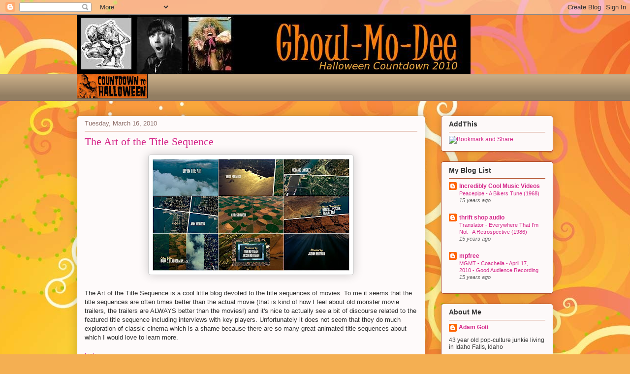

--- FILE ---
content_type: text/html; charset=UTF-8
request_url: http://cool-mo-dee.blogspot.com/2010/03/art-of-title-sequence.html
body_size: 13886
content:
<!DOCTYPE html>
<html class='v2' dir='ltr' xmlns='http://www.w3.org/1999/xhtml' xmlns:b='http://www.google.com/2005/gml/b' xmlns:data='http://www.google.com/2005/gml/data' xmlns:expr='http://www.google.com/2005/gml/expr'>
<head>
<link href='https://www.blogger.com/static/v1/widgets/335934321-css_bundle_v2.css' rel='stylesheet' type='text/css'/>
<meta content='IE=EmulateIE7' http-equiv='X-UA-Compatible'/>
<meta content='width=1100' name='viewport'/>
<meta content='text/html; charset=UTF-8' http-equiv='Content-Type'/>
<meta content='blogger' name='generator'/>
<link href='http://cool-mo-dee.blogspot.com/favicon.ico' rel='icon' type='image/x-icon'/>
<link href='http://cool-mo-dee.blogspot.com/2010/03/art-of-title-sequence.html' rel='canonical'/>
<link rel="alternate" type="application/atom+xml" title="Cool-Mo-Dee - Atom" href="http://cool-mo-dee.blogspot.com/feeds/posts/default" />
<link rel="alternate" type="application/rss+xml" title="Cool-Mo-Dee - RSS" href="http://cool-mo-dee.blogspot.com/feeds/posts/default?alt=rss" />
<link rel="service.post" type="application/atom+xml" title="Cool-Mo-Dee - Atom" href="https://www.blogger.com/feeds/5987545332568805426/posts/default" />

<link rel="alternate" type="application/atom+xml" title="Cool-Mo-Dee - Atom" href="http://cool-mo-dee.blogspot.com/feeds/1304905156340868007/comments/default" />
<!--Can't find substitution for tag [blog.ieCssRetrofitLinks]-->
<link href='https://blogger.googleusercontent.com/img/b/R29vZ2xl/AVvXsEgfRjnbm5q2-QFtAyORAZ2WUUtNcRNARN8pprfBQcSLSZ51BQg1c0j9rYOqIU_UCB46K9sVvdilzGv7YeeGT7M-m239J_4ffeIkbUIAq0GqAD2yFbv1rq9QlXCOIR21ZDf2NPVUBAcumv0z/s400/up_in_the_air_contact.jpg' rel='image_src'/>
<meta content='http://cool-mo-dee.blogspot.com/2010/03/art-of-title-sequence.html' property='og:url'/>
<meta content='The Art of the Title Sequence' property='og:title'/>
<meta content='The Art of the Title Sequence is a cool little blog devoted to the title sequences of movies.  To me it seems that the title sequences are o...' property='og:description'/>
<meta content='https://blogger.googleusercontent.com/img/b/R29vZ2xl/AVvXsEgfRjnbm5q2-QFtAyORAZ2WUUtNcRNARN8pprfBQcSLSZ51BQg1c0j9rYOqIU_UCB46K9sVvdilzGv7YeeGT7M-m239J_4ffeIkbUIAq0GqAD2yFbv1rq9QlXCOIR21ZDf2NPVUBAcumv0z/w1200-h630-p-k-no-nu/up_in_the_air_contact.jpg' property='og:image'/>
<title>Cool-Mo-Dee: The Art of the Title Sequence</title>
<style id='page-skin-1' type='text/css'><!--
/*
-----------------------------------------------
Blogger Template Style
Name:     Awesome Inc.
Designer: Tina Chen
URL:      tinachen.org
----------------------------------------------- */
/* Content
----------------------------------------------- */
body {
font: normal normal 13px Arial, Tahoma, Helvetica, FreeSans, sans-serif;;
color: #2b2b2b;
background: #f4af52 url(http://themes.googleusercontent.com/image?id=1jBzZZhWmESbxpWuz4_KYI1iPRIJPfZVbhagMxWcJWDsBoLRejCvAeTWImo0USEiGpD5G) repeat fixed top center /* Credit: molotovcoketail (http://www.istockphoto.com/googleimages.php?id=1794602&platform=blogger) */;
}
html body .content-outer {
min-width: 0;
max-width: 100%;
width: 100%;
}
a:link {
text-decoration: none;
color: #d329b5;
}
a:visited {
text-decoration: none;
color: #771767;
}
a:hover {
text-decoration: underline;
color: #d329b5;
}
.body-fauxcolumn-outer .cap-top {
position: absolute;
z-index: 1;
height: 276px;
width: 100%;
background: transparent none repeat-x scroll top left;
_background-image: none;
}
/* Columns
----------------------------------------------- */
.content-inner {
padding: 0;
}
.header-inner .section {
margin: 0 16px;
}
.tabs-inner .section {
margin: 0 16px;
}
.main-inner {
padding-top: 30px;
}
.main-inner .column-center-inner,
.main-inner .column-left-inner,
.main-inner .column-right-inner {
padding: 0 5px;
}
*+html body .main-inner .column-center-inner {
margin-top: -30px;
}
#layout .main-inner .column-center-inner {
margin-top: 0;
}
/* Header
----------------------------------------------- */
.header-outer {
margin: 0 0 0 0;
background: transparent none repeat scroll 0 0;
}
.Header h1 {
font: normal normal 48px Impact, sans-serif;;
color: #333333;
text-shadow: 0 0 -1px #000000;
}
.Header h1 a {
color: #333333;
}
.Header .description {
font: normal normal 20px Georgia, Utopia, 'Palatino Linotype', Palatino, serif;
color: #8e6e69;
}
.header-inner .Header .titlewrapper,
.header-inner .Header .descriptionwrapper {
padding-left: 0;
padding-right: 0;
margin-bottom: 0;
}
.header-inner .Header .titlewrapper {
padding-top: 22px;
}
/* Tabs
----------------------------------------------- */
.tabs-outer {
overflow: hidden;
position: relative;
background: #c9ad87 url(http://www.blogblog.com/1kt/awesomeinc/tabs_gradient_light.png) repeat scroll 0 0;
}
#layout .tabs-outer {
overflow: visible;
}
.tabs-cap-top, .tabs-cap-bottom {
position: absolute;
width: 100%;
border-top: 1px solid #8e6e69;
}
.tabs-cap-bottom {
bottom: 0;
}
.tabs-inner .widget li a {
display: inline-block;
margin: 0;
padding: .6em 1.5em;
font: normal normal 13px Arial, Tahoma, Helvetica, FreeSans, sans-serif;
color: #2b2b2b;
border-top: 1px solid #8e6e69;
border-bottom: 1px solid #8e6e69;
border-left: 1px solid #8e6e69;
height: 16px;
line-height: 16px;
}
.tabs-inner .widget li:last-child a {
border-right: 1px solid #8e6e69;
}
.tabs-inner .widget li.selected a, .tabs-inner .widget li a:hover {
background: #6d5e49 url(http://www.blogblog.com/1kt/awesomeinc/tabs_gradient_light.png) repeat-x scroll 0 -100px;
color: #ffffff;
}
/* Headings
----------------------------------------------- */
h2 {
font: normal bold 14px Arial, Tahoma, Helvetica, FreeSans, sans-serif;
color: #333333;
}
/* Widgets
----------------------------------------------- */
.main-inner .section {
margin: 0 27px;
padding: 0;
}
.main-inner .column-left-outer,
.main-inner .column-right-outer {
margin-top: 0;
}
#layout .main-inner .column-left-outer,
#layout .main-inner .column-right-outer {
margin-top: 0;
}
.main-inner .column-left-inner,
.main-inner .column-right-inner {
background: transparent none repeat 0 0;
-moz-box-shadow: 0 0 0 rgba(0, 0, 0, .2);
-webkit-box-shadow: 0 0 0 rgba(0, 0, 0, .2);
-goog-ms-box-shadow: 0 0 0 rgba(0, 0, 0, .2);
box-shadow: 0 0 0 rgba(0, 0, 0, .2);
-moz-border-radius: 5px;
-webkit-border-radius: 5px;
-goog-ms-border-radius: 5px;
border-radius: 5px;
}
#layout .main-inner .column-left-inner,
#layout .main-inner .column-right-inner {
margin-top: 0;
}
.sidebar .widget {
font: normal normal 12px Arial, Tahoma, Helvetica, FreeSans, sans-serif;;
color: #333333;
}
.sidebar .widget a:link {
color: #d5298b;
}
.sidebar .widget a:visited {
color: #7d1752;
}
.sidebar .widget a:hover {
color: #d5298b;
}
.sidebar .widget h2 {
text-shadow: 0 0 -1px #000000;
}
.main-inner .widget {
background-color: #fdf9f9;
border: 1px solid #ae4822;
padding: 0 15px 15px;
margin: 20px -16px;
-moz-box-shadow: 0 0 20px rgba(0, 0, 0, .2);
-webkit-box-shadow: 0 0 20px rgba(0, 0, 0, .2);
-goog-ms-box-shadow: 0 0 20px rgba(0, 0, 0, .2);
box-shadow: 0 0 20px rgba(0, 0, 0, .2);
-moz-border-radius: 5px;
-webkit-border-radius: 5px;
-goog-ms-border-radius: 5px;
border-radius: 5px;
}
.main-inner .widget h2 {
margin: 0 -0;
padding: .6em 0 .5em;
border-bottom: 1px solid transparent;
}
.footer-inner .widget h2 {
padding: 0 0 .4em;
border-bottom: 1px solid transparent;
}
.main-inner .widget h2 + div, .footer-inner .widget h2 + div {
border-top: 1px solid #ae4822;
padding-top: 8px;
}
.main-inner .widget .widget-content {
margin: 0 -0;
padding: 7px 0 0;
}
.main-inner .widget ul, .main-inner .widget #ArchiveList ul.flat {
margin: -8px -15px 0;
padding: 0;
list-style: none;
}
.main-inner .widget #ArchiveList {
margin: -8px 0 0;
}
.main-inner .widget ul li, .main-inner .widget #ArchiveList ul.flat li {
padding: .5em 15px;
text-indent: 0;
color: #646464;
border-top: 0 solid #ae4822;
border-bottom: 1px solid transparent;
}
.main-inner .widget #ArchiveList ul li {
padding-top: .25em;
padding-bottom: .25em;
}
.main-inner .widget ul li:first-child, .main-inner .widget #ArchiveList ul.flat li:first-child {
border-top: none;
}
.main-inner .widget ul li:last-child, .main-inner .widget #ArchiveList ul.flat li:last-child {
border-bottom: none;
}
.post-body {
position: relative;
}
.main-inner .widget .post-body ul {
padding: 0 2.5em;
margin: .5em 0;
list-style: disc;
}
.main-inner .widget .post-body ul li {
padding: 0.25em 0;
margin-bottom: .25em;
color: #2b2b2b;
border: none;
}
.footer-inner .widget ul {
padding: 0;
list-style: none;
}
.widget .zippy {
color: #646464;
}
/* Posts
----------------------------------------------- */
body .main-inner .Blog {
padding: 0;
margin-bottom: 1em;
background-color: transparent;
border: none;
-moz-box-shadow: 0 0 0 rgba(0, 0, 0, 0);
-webkit-box-shadow: 0 0 0 rgba(0, 0, 0, 0);
-goog-ms-box-shadow: 0 0 0 rgba(0, 0, 0, 0);
box-shadow: 0 0 0 rgba(0, 0, 0, 0);
}
.main-inner .section:last-child .Blog:last-child {
padding: 0;
margin-bottom: 1em;
}
.main-inner .widget h2.date-header {
margin: 0 -15px 1px;
padding: 0 0 0 0;
font: normal normal 13px Arial, Tahoma, Helvetica, FreeSans, sans-serif;
color: #8e6e69;
background: transparent none no-repeat scroll top left;
border-top: 0 solid #b16e22;
border-bottom: 1px solid transparent;
-moz-border-radius-topleft: 0;
-moz-border-radius-topright: 0;
-webkit-border-top-left-radius: 0;
-webkit-border-top-right-radius: 0;
border-top-left-radius: 0;
border-top-right-radius: 0;
position: static;
bottom: 100%;
right: 15px;
text-shadow: 0 0 -1px #000000;
}
.main-inner .widget h2.date-header span {
font: normal normal 13px Arial, Tahoma, Helvetica, FreeSans, sans-serif;
display: block;
padding: .5em 15px;
border-left: 0 solid #b16e22;
border-right: 0 solid #b16e22;
}
.date-outer {
position: relative;
margin: 30px 0 20px;
padding: 0 15px;
background-color: #fefafa;
border: 1px solid #b16e22;
-moz-box-shadow: 0 0 20px rgba(0, 0, 0, .2);
-webkit-box-shadow: 0 0 20px rgba(0, 0, 0, .2);
-goog-ms-box-shadow: 0 0 20px rgba(0, 0, 0, .2);
box-shadow: 0 0 20px rgba(0, 0, 0, .2);
-moz-border-radius: 5px;
-webkit-border-radius: 5px;
-goog-ms-border-radius: 5px;
border-radius: 5px;
}
.date-outer:first-child {
margin-top: 0;
}
.date-outer:last-child {
margin-bottom: 20px;
-moz-border-radius-bottomleft: 5px;
-moz-border-radius-bottomright: 5px;
-webkit-border-bottom-left-radius: 5px;
-webkit-border-bottom-right-radius: 5px;
-goog-ms-border-bottom-left-radius: 5px;
-goog-ms-border-bottom-right-radius: 5px;
border-bottom-left-radius: 5px;
border-bottom-right-radius: 5px;
}
.date-posts {
margin: 0 -0;
padding: 0 0;
clear: both;
}
.post-outer, .inline-ad {
border-top: 1px solid #b16e22;
margin: 0 -0;
padding: 15px 0;
}
.post-outer {
padding-bottom: 10px;
}
.post-outer:first-child {
padding-top: 0;
border-top: none;
}
.post-outer:last-child, .inline-ad:last-child {
border-bottom: none;
}
.post-body {
position: relative;
}
.post-body img {
padding: 8px;
background: #ffffff;
border: 1px solid #cbcbcb;
-moz-box-shadow: 0 0 20px rgba(0, 0, 0, .2);
-webkit-box-shadow: 0 0 20px rgba(0, 0, 0, .2);
box-shadow: 0 0 20px rgba(0, 0, 0, .2);
-moz-border-radius: 5px;
-webkit-border-radius: 5px;
border-radius: 5px;
}
h3.post-title, h4 {
font: normal normal 22px Georgia, Utopia, 'Palatino Linotype', Palatino, serif;
color: #d5298b;
}
h3.post-title a {
font: normal normal 22px Georgia, Utopia, 'Palatino Linotype', Palatino, serif;
color: #d5298b;
}
h3.post-title a:hover {
color: #d329b5;
text-decoration: underline;
}
.post-header {
margin: 0 0 1em;
}
.post-body {
line-height: 1.4;
}
.post-outer h2 {
color: #2b2b2b;
}
.post-footer {
margin: 1.5em 0 0;
}
#blog-pager {
padding: 15px;
font-size: 120%;
background-color: #fefafa;
border: 1px solid #ae4822;
-moz-box-shadow: 0 0 20px rgba(0, 0, 0, .2);
-webkit-box-shadow: 0 0 20px rgba(0, 0, 0, .2);
-goog-ms-box-shadow: 0 0 20px rgba(0, 0, 0, .2);
box-shadow: 0 0 20px rgba(0, 0, 0, .2);
-moz-border-radius: 5px;
-webkit-border-radius: 5px;
-goog-ms-border-radius: 5px;
border-radius: 5px;
-moz-border-radius-topleft: 5px;
-moz-border-radius-topright: 5px;
-webkit-border-top-left-radius: 5px;
-webkit-border-top-right-radius: 5px;
-goog-ms-border-top-left-radius: 5px;
-goog-ms-border-top-right-radius: 5px;
border-top-left-radius: 5px;
border-top-right-radius-topright: 5px;
margin-top: 1em;
}
.blog-feeds, .post-feeds {
margin: 1em 0;
text-align: center;
color: #333333;
}
.blog-feeds a, .post-feeds a {
color: #d5298b;
}
.blog-feeds a:visited, .post-feeds a:visited {
color: #7d1752;
}
.blog-feeds a:hover, .post-feeds a:hover {
color: #d5298b;
}
.post-outer .comments {
margin-top: 2em;
}
/* Comments
----------------------------------------------- */
.comments .comments-content .icon.blog-author {
background-repeat: no-repeat;
background-image: url([data-uri]);
}
.comments .comments-content .loadmore a {
border-top: 1px solid #8e6e69;
border-bottom: 1px solid #8e6e69;
}
.comments .continue {
border-top: 2px solid #8e6e69;
}
/* Footer
----------------------------------------------- */
.footer-outer {
margin: -20px 0 -1px;
padding: 20px 0 0;
color: #333333;
overflow: hidden;
}
.footer-fauxborder-left {
border-top: 1px solid #ae4822;
background: #fefafa none repeat scroll 0 0;
-moz-box-shadow: 0 0 20px rgba(0, 0, 0, .2);
-webkit-box-shadow: 0 0 20px rgba(0, 0, 0, .2);
-goog-ms-box-shadow: 0 0 20px rgba(0, 0, 0, .2);
box-shadow: 0 0 20px rgba(0, 0, 0, .2);
margin: 0 -20px;
}
/* Mobile
----------------------------------------------- */
body.mobile {
background-size: auto;
}
.mobile .body-fauxcolumn-outer {
background: transparent none repeat scroll top left;
}
*+html body.mobile .main-inner .column-center-inner {
margin-top: 0;
}
.mobile .main-inner .widget {
padding: 0 0 15px;
}
.mobile .main-inner .widget h2 + div,
.mobile .footer-inner .widget h2 + div {
border-top: none;
padding-top: 0;
}
.mobile .footer-inner .widget h2 {
padding: 0.5em 0;
border-bottom: none;
}
.mobile .main-inner .widget .widget-content {
margin: 0;
padding: 7px 0 0;
}
.mobile .main-inner .widget ul,
.mobile .main-inner .widget #ArchiveList ul.flat {
margin: 0 -15px 0;
}
.mobile .main-inner .widget h2.date-header {
right: 0;
}
.mobile .date-header span {
padding: 0.4em 0;
}
.mobile .date-outer:first-child {
margin-bottom: 0;
border: 1px solid #b16e22;
-moz-border-radius-topleft: 5px;
-moz-border-radius-topright: 5px;
-webkit-border-top-left-radius: 5px;
-webkit-border-top-right-radius: 5px;
-goog-ms-border-top-left-radius: 5px;
-goog-ms-border-top-right-radius: 5px;
border-top-left-radius: 5px;
border-top-right-radius: 5px;
}
.mobile .date-outer {
border-color: #b16e22;
border-width: 0 1px 1px;
}
.mobile .date-outer:last-child {
margin-bottom: 0;
}
.mobile .main-inner {
padding: 0;
}
.mobile .header-inner .section {
margin: 0;
}
.mobile .post-outer, .mobile .inline-ad {
padding: 5px 0;
}
.mobile .tabs-inner .section {
margin: 0 10px;
}
.mobile .main-inner .widget h2 {
margin: 0;
padding: 0;
}
.mobile .main-inner .widget h2.date-header span {
padding: 0;
}
.mobile .main-inner .widget .widget-content {
margin: 0;
padding: 7px 0 0;
}
.mobile #blog-pager {
border: 1px solid transparent;
background: #fefafa none repeat scroll 0 0;
}
.mobile .main-inner .column-left-inner,
.mobile .main-inner .column-right-inner {
background: transparent none repeat 0 0;
-moz-box-shadow: none;
-webkit-box-shadow: none;
-goog-ms-box-shadow: none;
box-shadow: none;
}
.mobile .date-posts {
margin: 0;
padding: 0;
}
.mobile .footer-fauxborder-left {
margin: 0;
border-top: inherit;
}
.mobile .main-inner .section:last-child .Blog:last-child {
margin-bottom: 0;
}
.mobile-index-contents {
color: #2b2b2b;
}
.mobile .mobile-link-button {
background: #d329b5 url(http://www.blogblog.com/1kt/awesomeinc/tabs_gradient_light.png) repeat scroll 0 0;
}
.mobile-link-button a:link, .mobile-link-button a:visited {
color: #ffffff;
}
.mobile .tabs-inner .PageList .widget-content {
background: transparent;
border-top: 1px solid;
border-color: #8e6e69;
color: #2b2b2b;
}
.mobile .tabs-inner .PageList .widget-content .pagelist-arrow {
border-left: 1px solid #8e6e69;
}

--></style>
<style id='template-skin-1' type='text/css'><!--
body {
min-width: 1000px;
}
.content-outer, .content-fauxcolumn-outer, .region-inner {
min-width: 1000px;
max-width: 1000px;
_width: 1000px;
}
.main-inner .columns {
padding-left: 0px;
padding-right: 260px;
}
.main-inner .fauxcolumn-center-outer {
left: 0px;
right: 260px;
/* IE6 does not respect left and right together */
_width: expression(this.parentNode.offsetWidth -
parseInt("0px") -
parseInt("260px") + 'px');
}
.main-inner .fauxcolumn-left-outer {
width: 0px;
}
.main-inner .fauxcolumn-right-outer {
width: 260px;
}
.main-inner .column-left-outer {
width: 0px;
right: 100%;
margin-left: -0px;
}
.main-inner .column-right-outer {
width: 260px;
margin-right: -260px;
}
#layout {
min-width: 0;
}
#layout .content-outer {
min-width: 0;
width: 800px;
}
#layout .region-inner {
min-width: 0;
width: auto;
}
--></style>
<script type='text/javascript'>

  var _gaq = _gaq || [];
  _gaq.push(['_setAccount', 'UA-2050508-12']);
  _gaq.push(['_trackPageview']);

  (function() {
    var ga = document.createElement('script'); ga.type = 'text/javascript'; ga.async = true;
    ga.src = ('https:' == document.location.protocol ? 'https://ssl' : 'http://www') + '.google-analytics.com/ga.js';
    var s = document.getElementsByTagName('script')[0]; s.parentNode.insertBefore(ga, s);
  })();

</script>
<link href='https://www.blogger.com/dyn-css/authorization.css?targetBlogID=5987545332568805426&amp;zx=fc510d74-db04-40dd-abeb-13f87cf8e89c' media='none' onload='if(media!=&#39;all&#39;)media=&#39;all&#39;' rel='stylesheet'/><noscript><link href='https://www.blogger.com/dyn-css/authorization.css?targetBlogID=5987545332568805426&amp;zx=fc510d74-db04-40dd-abeb-13f87cf8e89c' rel='stylesheet'/></noscript>
<meta name='google-adsense-platform-account' content='ca-host-pub-1556223355139109'/>
<meta name='google-adsense-platform-domain' content='blogspot.com'/>

<!-- data-ad-client=ca-pub-8858266717781903 -->

</head>
<body class='loading variant-renewable'>
<div class='navbar section' id='navbar'><div class='widget Navbar' data-version='1' id='Navbar1'><script type="text/javascript">
    function setAttributeOnload(object, attribute, val) {
      if(window.addEventListener) {
        window.addEventListener('load',
          function(){ object[attribute] = val; }, false);
      } else {
        window.attachEvent('onload', function(){ object[attribute] = val; });
      }
    }
  </script>
<div id="navbar-iframe-container"></div>
<script type="text/javascript" src="https://apis.google.com/js/platform.js"></script>
<script type="text/javascript">
      gapi.load("gapi.iframes:gapi.iframes.style.bubble", function() {
        if (gapi.iframes && gapi.iframes.getContext) {
          gapi.iframes.getContext().openChild({
              url: 'https://www.blogger.com/navbar/5987545332568805426?po\x3d1304905156340868007\x26origin\x3dhttp://cool-mo-dee.blogspot.com',
              where: document.getElementById("navbar-iframe-container"),
              id: "navbar-iframe"
          });
        }
      });
    </script><script type="text/javascript">
(function() {
var script = document.createElement('script');
script.type = 'text/javascript';
script.src = '//pagead2.googlesyndication.com/pagead/js/google_top_exp.js';
var head = document.getElementsByTagName('head')[0];
if (head) {
head.appendChild(script);
}})();
</script>
</div></div>
<div class='body-fauxcolumns'>
<div class='fauxcolumn-outer body-fauxcolumn-outer'>
<div class='cap-top'>
<div class='cap-left'></div>
<div class='cap-right'></div>
</div>
<div class='fauxborder-left'>
<div class='fauxborder-right'></div>
<div class='fauxcolumn-inner'>
</div>
</div>
<div class='cap-bottom'>
<div class='cap-left'></div>
<div class='cap-right'></div>
</div>
</div>
</div>
<div class='content'>
<div class='content-fauxcolumns'>
<div class='fauxcolumn-outer content-fauxcolumn-outer'>
<div class='cap-top'>
<div class='cap-left'></div>
<div class='cap-right'></div>
</div>
<div class='fauxborder-left'>
<div class='fauxborder-right'></div>
<div class='fauxcolumn-inner'>
</div>
</div>
<div class='cap-bottom'>
<div class='cap-left'></div>
<div class='cap-right'></div>
</div>
</div>
</div>
<div class='content-outer'>
<div class='content-cap-top cap-top'>
<div class='cap-left'></div>
<div class='cap-right'></div>
</div>
<div class='fauxborder-left content-fauxborder-left'>
<div class='fauxborder-right content-fauxborder-right'></div>
<div class='content-inner'>
<header>
<div class='header-outer'>
<div class='header-cap-top cap-top'>
<div class='cap-left'></div>
<div class='cap-right'></div>
</div>
<div class='fauxborder-left header-fauxborder-left'>
<div class='fauxborder-right header-fauxborder-right'></div>
<div class='region-inner header-inner'>
<div class='header section' id='header'><div class='widget Header' data-version='1' id='Header1'>
<div id='header-inner'>
<a href='http://cool-mo-dee.blogspot.com/' style='display: block'>
<img alt='Cool-Mo-Dee' height='120px; ' id='Header1_headerimg' src='https://blogger.googleusercontent.com/img/b/R29vZ2xl/AVvXsEhT0dqahily1BdwfLtIjooGoKmt5TaDyJpBDP_x7Q7VxI8lxsV9dqJbxqox7KCLIN_oBfVJRLjkpC3C7KzOwD2ArpdKCYbXzlf9VNqRBDqy0DcYl7yIHAQtFnjO0eH9rWMpFmNzF1hyphenhyphenl0bY/s1600-r/ghoulmodee2010.jpg' style='display: block' width='800px; '/>
</a>
</div>
</div></div>
</div>
</div>
<div class='header-cap-bottom cap-bottom'>
<div class='cap-left'></div>
<div class='cap-right'></div>
</div>
</div>
</header>
<div class='tabs-outer'>
<div class='tabs-cap-top cap-top'>
<div class='cap-left'></div>
<div class='cap-right'></div>
</div>
<div class='fauxborder-left tabs-fauxborder-left'>
<div class='fauxborder-right tabs-fauxborder-right'></div>
<div class='region-inner tabs-inner'>
<div class='tabs section' id='crosscol'><div class='widget Image' data-version='1' id='Image2'>
<div class='widget-content'>
<img alt='' height='50' id='Image2_img' src='https://blogger.googleusercontent.com/img/b/R29vZ2xl/AVvXsEhrc2__Df-mDPpex7YDD7EqBBx2dnSeQz2kfD0-Z6ZJ1jTJFR35FcXNiGyhb4cFvjBsnyTw_roiGLbqMZX7DQbC9IvT-_6sYWMs5bhdnQwzPKuGWww187NJMnUNpENt6vL9krR4u1L5OLdk/s144/Countdown%20to%20Halloween%20Button%202.jpg' width='144'/>
<br/>
</div>
<div class='clear'></div>
</div></div>
<div class='tabs no-items section' id='crosscol-overflow'></div>
</div>
</div>
<div class='tabs-cap-bottom cap-bottom'>
<div class='cap-left'></div>
<div class='cap-right'></div>
</div>
</div>
<div class='main-outer'>
<div class='main-cap-top cap-top'>
<div class='cap-left'></div>
<div class='cap-right'></div>
</div>
<div class='fauxborder-left main-fauxborder-left'>
<div class='fauxborder-right main-fauxborder-right'></div>
<div class='region-inner main-inner'>
<div class='columns fauxcolumns'>
<div class='fauxcolumn-outer fauxcolumn-center-outer'>
<div class='cap-top'>
<div class='cap-left'></div>
<div class='cap-right'></div>
</div>
<div class='fauxborder-left'>
<div class='fauxborder-right'></div>
<div class='fauxcolumn-inner'>
</div>
</div>
<div class='cap-bottom'>
<div class='cap-left'></div>
<div class='cap-right'></div>
</div>
</div>
<div class='fauxcolumn-outer fauxcolumn-left-outer'>
<div class='cap-top'>
<div class='cap-left'></div>
<div class='cap-right'></div>
</div>
<div class='fauxborder-left'>
<div class='fauxborder-right'></div>
<div class='fauxcolumn-inner'>
</div>
</div>
<div class='cap-bottom'>
<div class='cap-left'></div>
<div class='cap-right'></div>
</div>
</div>
<div class='fauxcolumn-outer fauxcolumn-right-outer'>
<div class='cap-top'>
<div class='cap-left'></div>
<div class='cap-right'></div>
</div>
<div class='fauxborder-left'>
<div class='fauxborder-right'></div>
<div class='fauxcolumn-inner'>
</div>
</div>
<div class='cap-bottom'>
<div class='cap-left'></div>
<div class='cap-right'></div>
</div>
</div>
<!-- corrects IE6 width calculation -->
<div class='columns-inner'>
<div class='column-center-outer'>
<div class='column-center-inner'>
<div class='main section' id='main'><div class='widget Blog' data-version='1' id='Blog1'>
<div class='blog-posts hfeed'>

          <div class="date-outer">
        
<h2 class='date-header'><span>Tuesday, March 16, 2010</span></h2>

          <div class="date-posts">
        
<div class='post-outer'>
<div class='post hentry'>
<a name='1304905156340868007'></a>
<h3 class='post-title entry-title'>
<a href='http://cool-mo-dee.blogspot.com/2010/03/art-of-title-sequence.html'>The Art of the Title Sequence</a>
</h3>
<div class='post-header'>
<div class='post-header-line-1'></div>
</div>
<div class='post-body entry-content'>
<a href="https://blogger.googleusercontent.com/img/b/R29vZ2xl/AVvXsEgfRjnbm5q2-QFtAyORAZ2WUUtNcRNARN8pprfBQcSLSZ51BQg1c0j9rYOqIU_UCB46K9sVvdilzGv7YeeGT7M-m239J_4ffeIkbUIAq0GqAD2yFbv1rq9QlXCOIR21ZDf2NPVUBAcumv0z/s1600-h/up_in_the_air_contact.jpg" onblur="try {parent.deselectBloggerImageGracefully();} catch(e) {}"><img alt="" border="0" id="BLOGGER_PHOTO_ID_5448495819741497138" src="https://blogger.googleusercontent.com/img/b/R29vZ2xl/AVvXsEgfRjnbm5q2-QFtAyORAZ2WUUtNcRNARN8pprfBQcSLSZ51BQg1c0j9rYOqIU_UCB46K9sVvdilzGv7YeeGT7M-m239J_4ffeIkbUIAq0GqAD2yFbv1rq9QlXCOIR21ZDf2NPVUBAcumv0z/s400/up_in_the_air_contact.jpg" style="display:block; margin:0px auto 10px; text-align:center;cursor:pointer; cursor:hand;width: 400px; height: 227px;" /></a><br />The Art of the Title Sequence is a cool little blog devoted to the title sequences of movies.  To me it seems that the title sequences are often times better than the actual movie (that is kind of how I feel about old monster movie trailers, the trailers are ALWAYS better than the movies!) and it's nice to actually see a bit of discourse related to the featured title sequence including interviews with key players.  Unfortunately it does not seem that they do much exploration of classic cinema which is a shame because there are so many great animated title sequences about which I would love to learn more.<br /><br /><a href="http://www.artofthetitle.com/" target="_new">Link</a>
<div style='clear: both;'></div>
</div>
<div class='post-footer'>
<div class='post-footer-line post-footer-line-1'><span class='post-author vcard'>
Posted by
<span class='fn'>Adam Gott</span>
</span>
<span class='post-timestamp'>
at
<a class='timestamp-link' href='http://cool-mo-dee.blogspot.com/2010/03/art-of-title-sequence.html' rel='bookmark' title='permanent link'><abbr class='published' title='2010-03-16T13:26:00-06:00'>1:26&#8239;PM</abbr></a>
</span>
<span class='post-comment-link'>
</span>
<span class='post-icons'>
<span class='item-action'>
<a href='https://www.blogger.com/email-post/5987545332568805426/1304905156340868007' title='Email Post'>
<img alt='' class='icon-action' height='13' src='http://img1.blogblog.com/img/icon18_email.gif' width='18'/>
</a>
</span>
<span class='item-control blog-admin pid-138946343'>
<a href='https://www.blogger.com/post-edit.g?blogID=5987545332568805426&postID=1304905156340868007&from=pencil' title='Edit Post'>
<img alt='' class='icon-action' height='18' src='https://resources.blogblog.com/img/icon18_edit_allbkg.gif' width='18'/>
</a>
</span>
</span>
<span class='post-backlinks post-comment-link'>
</span>
<div class='post-share-buttons'>
<a class='goog-inline-block share-button sb-email' href='https://www.blogger.com/share-post.g?blogID=5987545332568805426&postID=1304905156340868007&target=email' target='_blank' title='Email This'><span class='share-button-link-text'>Email This</span></a><a class='goog-inline-block share-button sb-blog' href='https://www.blogger.com/share-post.g?blogID=5987545332568805426&postID=1304905156340868007&target=blog' onclick='window.open(this.href, "_blank", "height=270,width=475"); return false;' target='_blank' title='BlogThis!'><span class='share-button-link-text'>BlogThis!</span></a><a class='goog-inline-block share-button sb-twitter' href='https://www.blogger.com/share-post.g?blogID=5987545332568805426&postID=1304905156340868007&target=twitter' target='_blank' title='Share to X'><span class='share-button-link-text'>Share to X</span></a><a class='goog-inline-block share-button sb-facebook' href='https://www.blogger.com/share-post.g?blogID=5987545332568805426&postID=1304905156340868007&target=facebook' onclick='window.open(this.href, "_blank", "height=430,width=640"); return false;' target='_blank' title='Share to Facebook'><span class='share-button-link-text'>Share to Facebook</span></a><a class='goog-inline-block share-button sb-pinterest' href='https://www.blogger.com/share-post.g?blogID=5987545332568805426&postID=1304905156340868007&target=pinterest' target='_blank' title='Share to Pinterest'><span class='share-button-link-text'>Share to Pinterest</span></a>
</div>
</div>
<div class='post-footer-line post-footer-line-2'><span class='post-labels'>
Labels:
<a href='http://cool-mo-dee.blogspot.com/search/label/movies' rel='tag'>movies</a>
</span>
</div>
<div class='post-footer-line post-footer-line-3'></div>
</div>
</div>
<div class='comments' id='comments'>
<a name='comments'></a>
<h4>No comments:</h4>
<div id='Blog1_comments-block-wrapper'>
<dl class='avatar-comment-indent' id='comments-block'>
</dl>
</div>
<p class='comment-footer'>
<div class='comment-form'>
<a name='comment-form'></a>
<h4 id='comment-post-message'>Post a Comment</h4>
<p>
</p>
<p>Note: Only a member of this blog may post a comment.</p>
<a href='https://www.blogger.com/comment/frame/5987545332568805426?po=1304905156340868007&hl=en-US&saa=85391&origin=http://cool-mo-dee.blogspot.com' id='comment-editor-src'></a>
<iframe allowtransparency='true' class='blogger-iframe-colorize blogger-comment-from-post' frameborder='0' height='410px' id='comment-editor' name='comment-editor' src='' width='100%'></iframe>
<script src='https://www.blogger.com/static/v1/jsbin/2830521187-comment_from_post_iframe.js' type='text/javascript'></script>
<script type='text/javascript'>
      BLOG_CMT_createIframe('https://www.blogger.com/rpc_relay.html');
    </script>
</div>
</p>
</div>
</div>

        </div></div>
      
</div>
<div class='blog-pager' id='blog-pager'>
<span id='blog-pager-newer-link'>
<a class='blog-pager-newer-link' href='http://cool-mo-dee.blogspot.com/2010/03/presidential-reunion-snl-style.html' id='Blog1_blog-pager-newer-link' title='Newer Post'>Newer Post</a>
</span>
<span id='blog-pager-older-link'>
<a class='blog-pager-older-link' href='http://cool-mo-dee.blogspot.com/2010/03/more-japanese-spiderman.html' id='Blog1_blog-pager-older-link' title='Older Post'>Older Post</a>
</span>
<a class='home-link' href='http://cool-mo-dee.blogspot.com/'>Home</a>
</div>
<div class='clear'></div>
<div class='post-feeds'>
<div class='feed-links'>
Subscribe to:
<a class='feed-link' href='http://cool-mo-dee.blogspot.com/feeds/1304905156340868007/comments/default' target='_blank' type='application/atom+xml'>Post Comments (Atom)</a>
</div>
</div>
</div></div>
</div>
</div>
<div class='column-left-outer'>
<div class='column-left-inner'>
<aside>
</aside>
</div>
</div>
<div class='column-right-outer'>
<div class='column-right-inner'>
<aside>
<div class='sidebar section' id='sidebar-right-1'><div class='widget HTML' data-version='1' id='HTML1'>
<h2 class='title'>AddThis</h2>
<div class='widget-content'>
<div><a class="addthis_button" href="http://www.addthis.com/bookmark.php?v=250&amp;username=adamgott"><img src="http://s7.addthis.com/static/btn/v2/lg-share-en.gif" width="125" height="16" alt="Bookmark and Share" style="border:0" /></a><script type="text/javascript" src="http://s7.addthis.com/js/250/addthis_widget.js#username=adamgott"></script></div>
</div>
<div class='clear'></div>
</div><div class='widget BlogList' data-version='1' id='BlogList1'>
<h2 class='title'>My Blog List</h2>
<div class='widget-content'>
<div class='blog-list-container' id='BlogList1_container'>
<ul id='BlogList1_blogs'>
<li style='display: block;'>
<div class='blog-icon'>
<img data-lateloadsrc='https://lh3.googleusercontent.com/blogger_img_proxy/AEn0k_v6yZ4YuGV-k3NtHPJkJI4o_tp4Ra4LvacPoHRQGxKUMTplN62MufsulF8MnaDUO9zw6w3MePVFoiFDM5iFNUj179T6XTTNcb0qPnOOXrFIMXuDa7TUAAj_xgUf=s16-w16-h16' height='16' width='16'/>
</div>
<div class='blog-content'>
<div class='blog-title'>
<a href='http://incrediblycoolmusicvideos.blogspot.com/' target='_blank'>
Incredibly Cool Music Videos</a>
</div>
<div class='item-content'>
<span class='item-title'>
<a href='http://incrediblycoolmusicvideos.blogspot.com/2010/10/peacepipe-bikers-tune-1968.html' target='_blank'>
Peacepipe - A Bikers Tune (1968)
</a>
</span>
<div class='item-time'>
15 years ago
</div>
</div>
</div>
<div style='clear: both;'></div>
</li>
<li style='display: block;'>
<div class='blog-icon'>
<img data-lateloadsrc='https://lh3.googleusercontent.com/blogger_img_proxy/AEn0k_vaFKNqlz_zZSSfP3M5nf1MNaWsRe-Nj7LQ-9tzxu_DglKI-sdGJi7_T52ZOVpf40VHFqv1jK1AcpkmFieopgX1WU3qdquZOgGnBuxh9UGJBBI_=s16-w16-h16' height='16' width='16'/>
</div>
<div class='blog-content'>
<div class='blog-title'>
<a href='http://thriftshopaudio.blogspot.com/' target='_blank'>
thrift shop audio</a>
</div>
<div class='item-content'>
<span class='item-title'>
<a href='http://thriftshopaudio.blogspot.com/2010/09/translator-everywhere-that-im-not.html' target='_blank'>
Translator - Everywhere That I'm Not - A Retrospective (1986)
</a>
</span>
<div class='item-time'>
15 years ago
</div>
</div>
</div>
<div style='clear: both;'></div>
</li>
<li style='display: block;'>
<div class='blog-icon'>
<img data-lateloadsrc='https://lh3.googleusercontent.com/blogger_img_proxy/AEn0k_u3-oQPDbBFtkQJToa4if8MnGDFcwQ3IadGpSD6osh_SlL0-_KY_EwPQCP6wwTQfL1lRQJvbiPm_NFboKgrV-0MjupuWpRUnUgoi-Vx=s16-w16-h16' height='16' width='16'/>
</div>
<div class='blog-content'>
<div class='blog-title'>
<a href='http://empeefree.blogspot.com/' target='_blank'>
mpfree</a>
</div>
<div class='item-content'>
<span class='item-title'>
<a href='http://empeefree.blogspot.com/2010/09/mgmt-coachella-april-17-2010-good.html' target='_blank'>
MGMT - Coachella - April 17, 2010 - Good Audience Recording
</a>
</span>
<div class='item-time'>
15 years ago
</div>
</div>
</div>
<div style='clear: both;'></div>
</li>
</ul>
<div class='clear'></div>
</div>
</div>
</div><div class='widget Profile' data-version='1' id='Profile1'>
<h2>About Me</h2>
<div class='widget-content'>
<dl class='profile-datablock'>
<dt class='profile-data'>
<a class='profile-name-link g-profile' href='https://www.blogger.com/profile/16542763810905604099' rel='author' style='background-image: url(//www.blogger.com/img/logo-16.png);'>
Adam Gott
</a>
</dt>
<dd class='profile-textblock'>43 year old pop-culture junkie living in Idaho Falls, Idaho</dd>
</dl>
<a class='profile-link' href='https://www.blogger.com/profile/16542763810905604099' rel='author'>View my complete profile</a>
<div class='clear'></div>
</div>
</div><div class='widget BlogArchive' data-version='1' id='BlogArchive2'>
<h2>Blog Archive</h2>
<div class='widget-content'>
<div id='ArchiveList'>
<div id='BlogArchive2_ArchiveList'>
<select id='BlogArchive2_ArchiveMenu'>
<option value=''>Blog Archive</option>
<option value='http://cool-mo-dee.blogspot.com/2010/10/'>October 2010 (54)</option>
<option value='http://cool-mo-dee.blogspot.com/2010/09/'>September 2010 (100)</option>
<option value='http://cool-mo-dee.blogspot.com/2010/08/'>August 2010 (103)</option>
<option value='http://cool-mo-dee.blogspot.com/2010/07/'>July 2010 (87)</option>
<option value='http://cool-mo-dee.blogspot.com/2010/06/'>June 2010 (92)</option>
<option value='http://cool-mo-dee.blogspot.com/2010/05/'>May 2010 (112)</option>
<option value='http://cool-mo-dee.blogspot.com/2010/04/'>April 2010 (122)</option>
<option value='http://cool-mo-dee.blogspot.com/2010/03/'>March 2010 (130)</option>
<option value='http://cool-mo-dee.blogspot.com/2010/02/'>February 2010 (105)</option>
<option value='http://cool-mo-dee.blogspot.com/2010/01/'>January 2010 (101)</option>
<option value='http://cool-mo-dee.blogspot.com/2009/12/'>December 2009 (130)</option>
<option value='http://cool-mo-dee.blogspot.com/2009/11/'>November 2009 (108)</option>
<option value='http://cool-mo-dee.blogspot.com/2009/10/'>October 2009 (177)</option>
<option value='http://cool-mo-dee.blogspot.com/2009/09/'>September 2009 (96)</option>
<option value='http://cool-mo-dee.blogspot.com/2009/08/'>August 2009 (118)</option>
<option value='http://cool-mo-dee.blogspot.com/2009/07/'>July 2009 (99)</option>
<option value='http://cool-mo-dee.blogspot.com/2009/06/'>June 2009 (114)</option>
<option value='http://cool-mo-dee.blogspot.com/2009/05/'>May 2009 (121)</option>
<option value='http://cool-mo-dee.blogspot.com/2009/04/'>April 2009 (134)</option>
<option value='http://cool-mo-dee.blogspot.com/2009/03/'>March 2009 (139)</option>
<option value='http://cool-mo-dee.blogspot.com/2009/02/'>February 2009 (96)</option>
<option value='http://cool-mo-dee.blogspot.com/2009/01/'>January 2009 (89)</option>
<option value='http://cool-mo-dee.blogspot.com/2008/12/'>December 2008 (108)</option>
<option value='http://cool-mo-dee.blogspot.com/2008/11/'>November 2008 (68)</option>
<option value='http://cool-mo-dee.blogspot.com/2008/10/'>October 2008 (124)</option>
<option value='http://cool-mo-dee.blogspot.com/2008/09/'>September 2008 (61)</option>
<option value='http://cool-mo-dee.blogspot.com/2008/08/'>August 2008 (40)</option>
<option value='http://cool-mo-dee.blogspot.com/2008/07/'>July 2008 (43)</option>
<option value='http://cool-mo-dee.blogspot.com/2008/06/'>June 2008 (55)</option>
<option value='http://cool-mo-dee.blogspot.com/2008/05/'>May 2008 (43)</option>
<option value='http://cool-mo-dee.blogspot.com/2008/04/'>April 2008 (34)</option>
<option value='http://cool-mo-dee.blogspot.com/2008/03/'>March 2008 (42)</option>
<option value='http://cool-mo-dee.blogspot.com/2008/02/'>February 2008 (42)</option>
<option value='http://cool-mo-dee.blogspot.com/2008/01/'>January 2008 (51)</option>
<option value='http://cool-mo-dee.blogspot.com/2007/12/'>December 2007 (77)</option>
<option value='http://cool-mo-dee.blogspot.com/2007/11/'>November 2007 (86)</option>
<option value='http://cool-mo-dee.blogspot.com/2007/10/'>October 2007 (93)</option>
<option value='http://cool-mo-dee.blogspot.com/2007/09/'>September 2007 (66)</option>
<option value='http://cool-mo-dee.blogspot.com/2007/08/'>August 2007 (72)</option>
<option value='http://cool-mo-dee.blogspot.com/2007/07/'>July 2007 (39)</option>
<option value='http://cool-mo-dee.blogspot.com/2007/06/'>June 2007 (57)</option>
<option value='http://cool-mo-dee.blogspot.com/2007/05/'>May 2007 (20)</option>
</select>
</div>
</div>
<div class='clear'></div>
</div>
</div><div class='widget Label' data-version='1' id='Label1'>
<h2>Labels</h2>
<div class='widget-content list-label-widget-content'>
<ul>
<li>
<a dir='ltr' href='http://cool-mo-dee.blogspot.com/search/label/1980%27s'>1980&#39;s</a>
<span dir='ltr'>(2)</span>
</li>
<li>
<a dir='ltr' href='http://cool-mo-dee.blogspot.com/search/label/60%27s'>60&#39;s</a>
<span dir='ltr'>(3)</span>
</li>
<li>
<a dir='ltr' href='http://cool-mo-dee.blogspot.com/search/label/70%27s'>70&#39;s</a>
<span dir='ltr'>(6)</span>
</li>
<li>
<a dir='ltr' href='http://cool-mo-dee.blogspot.com/search/label/advertising'>advertising</a>
<span dir='ltr'>(70)</span>
</li>
<li>
<a dir='ltr' href='http://cool-mo-dee.blogspot.com/search/label/amusement%20parks'>amusement parks</a>
<span dir='ltr'>(26)</span>
</li>
<li>
<a dir='ltr' href='http://cool-mo-dee.blogspot.com/search/label/animation'>animation</a>
<span dir='ltr'>(61)</span>
</li>
<li>
<a dir='ltr' href='http://cool-mo-dee.blogspot.com/search/label/anime'>anime</a>
<span dir='ltr'>(5)</span>
</li>
<li>
<a dir='ltr' href='http://cool-mo-dee.blogspot.com/search/label/arcade'>arcade</a>
<span dir='ltr'>(8)</span>
</li>
<li>
<a dir='ltr' href='http://cool-mo-dee.blogspot.com/search/label/art'>art</a>
<span dir='ltr'>(167)</span>
</li>
<li>
<a dir='ltr' href='http://cool-mo-dee.blogspot.com/search/label/audio'>audio</a>
<span dir='ltr'>(17)</span>
</li>
<li>
<a dir='ltr' href='http://cool-mo-dee.blogspot.com/search/label/automobiles'>automobiles</a>
<span dir='ltr'>(16)</span>
</li>
<li>
<a dir='ltr' href='http://cool-mo-dee.blogspot.com/search/label/bargains'>bargains</a>
<span dir='ltr'>(4)</span>
</li>
<li>
<a dir='ltr' href='http://cool-mo-dee.blogspot.com/search/label/baseball'>baseball</a>
<span dir='ltr'>(3)</span>
</li>
<li>
<a dir='ltr' href='http://cool-mo-dee.blogspot.com/search/label/batman'>batman</a>
<span dir='ltr'>(21)</span>
</li>
<li>
<a dir='ltr' href='http://cool-mo-dee.blogspot.com/search/label/beatles'>beatles</a>
<span dir='ltr'>(17)</span>
</li>
<li>
<a dir='ltr' href='http://cool-mo-dee.blogspot.com/search/label/bigfoot'>bigfoot</a>
<span dir='ltr'>(2)</span>
</li>
<li>
<a dir='ltr' href='http://cool-mo-dee.blogspot.com/search/label/board%20games'>board games</a>
<span dir='ltr'>(4)</span>
</li>
<li>
<a dir='ltr' href='http://cool-mo-dee.blogspot.com/search/label/bollywood'>bollywood</a>
<span dir='ltr'>(2)</span>
</li>
<li>
<a dir='ltr' href='http://cool-mo-dee.blogspot.com/search/label/book'>book</a>
<span dir='ltr'>(28)</span>
</li>
<li>
<a dir='ltr' href='http://cool-mo-dee.blogspot.com/search/label/booze'>booze</a>
<span dir='ltr'>(2)</span>
</li>
<li>
<a dir='ltr' href='http://cool-mo-dee.blogspot.com/search/label/candy'>candy</a>
<span dir='ltr'>(4)</span>
</li>
<li>
<a dir='ltr' href='http://cool-mo-dee.blogspot.com/search/label/cartoon'>cartoon</a>
<span dir='ltr'>(316)</span>
</li>
<li>
<a dir='ltr' href='http://cool-mo-dee.blogspot.com/search/label/cartoons'>cartoons</a>
<span dir='ltr'>(99)</span>
</li>
<li>
<a dir='ltr' href='http://cool-mo-dee.blogspot.com/search/label/celebrity'>celebrity</a>
<span dir='ltr'>(2)</span>
</li>
<li>
<a dir='ltr' href='http://cool-mo-dee.blogspot.com/search/label/cereal'>cereal</a>
<span dir='ltr'>(31)</span>
</li>
<li>
<a dir='ltr' href='http://cool-mo-dee.blogspot.com/search/label/christmas'>christmas</a>
<span dir='ltr'>(171)</span>
</li>
<li>
<a dir='ltr' href='http://cool-mo-dee.blogspot.com/search/label/collection'>collection</a>
<span dir='ltr'>(5)</span>
</li>
<li>
<a dir='ltr' href='http://cool-mo-dee.blogspot.com/search/label/comedy'>comedy</a>
<span dir='ltr'>(56)</span>
</li>
<li>
<a dir='ltr' href='http://cool-mo-dee.blogspot.com/search/label/comics'>comics</a>
<span dir='ltr'>(1202)</span>
</li>
<li>
<a dir='ltr' href='http://cool-mo-dee.blogspot.com/search/label/commercials'>commercials</a>
<span dir='ltr'>(102)</span>
</li>
<li>
<a dir='ltr' href='http://cool-mo-dee.blogspot.com/search/label/commericals'>commericals</a>
<span dir='ltr'>(6)</span>
</li>
<li>
<a dir='ltr' href='http://cool-mo-dee.blogspot.com/search/label/cooking'>cooking</a>
<span dir='ltr'>(1)</span>
</li>
<li>
<a dir='ltr' href='http://cool-mo-dee.blogspot.com/search/label/costume'>costume</a>
<span dir='ltr'>(3)</span>
</li>
<li>
<a dir='ltr' href='http://cool-mo-dee.blogspot.com/search/label/costumes'>costumes</a>
<span dir='ltr'>(7)</span>
</li>
<li>
<a dir='ltr' href='http://cool-mo-dee.blogspot.com/search/label/disco'>disco</a>
<span dir='ltr'>(6)</span>
</li>
<li>
<a dir='ltr' href='http://cool-mo-dee.blogspot.com/search/label/disney'>disney</a>
<span dir='ltr'>(88)</span>
</li>
<li>
<a dir='ltr' href='http://cool-mo-dee.blogspot.com/search/label/dracula'>dracula</a>
<span dir='ltr'>(5)</span>
</li>
<li>
<a dir='ltr' href='http://cool-mo-dee.blogspot.com/search/label/drive-in'>drive-in</a>
<span dir='ltr'>(7)</span>
</li>
<li>
<a dir='ltr' href='http://cool-mo-dee.blogspot.com/search/label/easter'>easter</a>
<span dir='ltr'>(3)</span>
</li>
<li>
<a dir='ltr' href='http://cool-mo-dee.blogspot.com/search/label/ebook'>ebook</a>
<span dir='ltr'>(38)</span>
</li>
<li>
<a dir='ltr' href='http://cool-mo-dee.blogspot.com/search/label/elvis'>elvis</a>
<span dir='ltr'>(1)</span>
</li>
<li>
<a dir='ltr' href='http://cool-mo-dee.blogspot.com/search/label/ephemeria'>ephemeria</a>
<span dir='ltr'>(4)</span>
</li>
<li>
<a dir='ltr' href='http://cool-mo-dee.blogspot.com/search/label/fashion'>fashion</a>
<span dir='ltr'>(6)</span>
</li>
<li>
<a dir='ltr' href='http://cool-mo-dee.blogspot.com/search/label/fast%20food'>fast food</a>
<span dir='ltr'>(4)</span>
</li>
<li>
<a dir='ltr' href='http://cool-mo-dee.blogspot.com/search/label/fireworks'>fireworks</a>
<span dir='ltr'>(4)</span>
</li>
<li>
<a dir='ltr' href='http://cool-mo-dee.blogspot.com/search/label/flash'>flash</a>
<span dir='ltr'>(20)</span>
</li>
<li>
<a dir='ltr' href='http://cool-mo-dee.blogspot.com/search/label/folk-art'>folk-art</a>
<span dir='ltr'>(3)</span>
</li>
<li>
<a dir='ltr' href='http://cool-mo-dee.blogspot.com/search/label/food'>food</a>
<span dir='ltr'>(5)</span>
</li>
<li>
<a dir='ltr' href='http://cool-mo-dee.blogspot.com/search/label/frankenstein'>frankenstein</a>
<span dir='ltr'>(10)</span>
</li>
<li>
<a dir='ltr' href='http://cool-mo-dee.blogspot.com/search/label/freebies'>freebies</a>
<span dir='ltr'>(4)</span>
</li>
<li>
<a dir='ltr' href='http://cool-mo-dee.blogspot.com/search/label/futurism'>futurism</a>
<span dir='ltr'>(1)</span>
</li>
<li>
<a dir='ltr' href='http://cool-mo-dee.blogspot.com/search/label/gadgets'>gadgets</a>
<span dir='ltr'>(8)</span>
</li>
<li>
<a dir='ltr' href='http://cool-mo-dee.blogspot.com/search/label/gaming'>gaming</a>
<span dir='ltr'>(4)</span>
</li>
<li>
<a dir='ltr' href='http://cool-mo-dee.blogspot.com/search/label/gifts'>gifts</a>
<span dir='ltr'>(2)</span>
</li>
<li>
<a dir='ltr' href='http://cool-mo-dee.blogspot.com/search/label/godzilla'>godzilla</a>
<span dir='ltr'>(6)</span>
</li>
<li>
<a dir='ltr' href='http://cool-mo-dee.blogspot.com/search/label/hacks'>hacks</a>
<span dir='ltr'>(1)</span>
</li>
<li>
<a dir='ltr' href='http://cool-mo-dee.blogspot.com/search/label/halloween'>halloween</a>
<span dir='ltr'>(378)</span>
</li>
<li>
<a dir='ltr' href='http://cool-mo-dee.blogspot.com/search/label/history'>history</a>
<span dir='ltr'>(23)</span>
</li>
<li>
<a dir='ltr' href='http://cool-mo-dee.blogspot.com/search/label/hitchcock'>hitchcock</a>
<span dir='ltr'>(1)</span>
</li>
<li>
<a dir='ltr' href='http://cool-mo-dee.blogspot.com/search/label/hockey'>hockey</a>
<span dir='ltr'>(3)</span>
</li>
<li>
<a dir='ltr' href='http://cool-mo-dee.blogspot.com/search/label/horror'>horror</a>
<span dir='ltr'>(389)</span>
</li>
<li>
<a dir='ltr' href='http://cool-mo-dee.blogspot.com/search/label/horror%20host'>horror host</a>
<span dir='ltr'>(16)</span>
</li>
<li>
<a dir='ltr' href='http://cool-mo-dee.blogspot.com/search/label/humor'>humor</a>
<span dir='ltr'>(38)</span>
</li>
<li>
<a dir='ltr' href='http://cool-mo-dee.blogspot.com/search/label/illustration'>illustration</a>
<span dir='ltr'>(5)</span>
</li>
<li>
<a dir='ltr' href='http://cool-mo-dee.blogspot.com/search/label/java'>java</a>
<span dir='ltr'>(2)</span>
</li>
<li>
<a dir='ltr' href='http://cool-mo-dee.blogspot.com/search/label/las%20vegas'>las vegas</a>
<span dir='ltr'>(4)</span>
</li>
<li>
<a dir='ltr' href='http://cool-mo-dee.blogspot.com/search/label/lego'>lego</a>
<span dir='ltr'>(18)</span>
</li>
<li>
<a dir='ltr' href='http://cool-mo-dee.blogspot.com/search/label/literature'>literature</a>
<span dir='ltr'>(7)</span>
</li>
<li>
<a dir='ltr' href='http://cool-mo-dee.blogspot.com/search/label/little%20golden%20book'>little golden book</a>
<span dir='ltr'>(13)</span>
</li>
<li>
<a dir='ltr' href='http://cool-mo-dee.blogspot.com/search/label/maps'>maps</a>
<span dir='ltr'>(1)</span>
</li>
<li>
<a dir='ltr' href='http://cool-mo-dee.blogspot.com/search/label/media%20call'>media call</a>
<span dir='ltr'>(1)</span>
</li>
<li>
<a dir='ltr' href='http://cool-mo-dee.blogspot.com/search/label/monsters'>monsters</a>
<span dir='ltr'>(134)</span>
</li>
<li>
<a dir='ltr' href='http://cool-mo-dee.blogspot.com/search/label/monty%20python'>monty python</a>
<span dir='ltr'>(1)</span>
</li>
<li>
<a dir='ltr' href='http://cool-mo-dee.blogspot.com/search/label/movies'>movies</a>
<span dir='ltr'>(333)</span>
</li>
<li>
<a dir='ltr' href='http://cool-mo-dee.blogspot.com/search/label/mp3'>mp3</a>
<span dir='ltr'>(395)</span>
</li>
<li>
<a dir='ltr' href='http://cool-mo-dee.blogspot.com/search/label/muppets'>muppets</a>
<span dir='ltr'>(1)</span>
</li>
<li>
<a dir='ltr' href='http://cool-mo-dee.blogspot.com/search/label/museum'>museum</a>
<span dir='ltr'>(6)</span>
</li>
<li>
<a dir='ltr' href='http://cool-mo-dee.blogspot.com/search/label/music'>music</a>
<span dir='ltr'>(442)</span>
</li>
<li>
<a dir='ltr' href='http://cool-mo-dee.blogspot.com/search/label/music%20monday'>music monday</a>
<span dir='ltr'>(230)</span>
</li>
<li>
<a dir='ltr' href='http://cool-mo-dee.blogspot.com/search/label/myths'>myths</a>
<span dir='ltr'>(1)</span>
</li>
<li>
<a dir='ltr' href='http://cool-mo-dee.blogspot.com/search/label/nature'>nature</a>
<span dir='ltr'>(1)</span>
</li>
<li>
<a dir='ltr' href='http://cool-mo-dee.blogspot.com/search/label/old-time%20radio'>old-time radio</a>
<span dir='ltr'>(25)</span>
</li>
<li>
<a dir='ltr' href='http://cool-mo-dee.blogspot.com/search/label/otr'>otr</a>
<span dir='ltr'>(8)</span>
</li>
<li>
<a dir='ltr' href='http://cool-mo-dee.blogspot.com/search/label/outdoors'>outdoors</a>
<span dir='ltr'>(1)</span>
</li>
<li>
<a dir='ltr' href='http://cool-mo-dee.blogspot.com/search/label/photography'>photography</a>
<span dir='ltr'>(27)</span>
</li>
<li>
<a dir='ltr' href='http://cool-mo-dee.blogspot.com/search/label/pinball'>pinball</a>
<span dir='ltr'>(7)</span>
</li>
<li>
<a dir='ltr' href='http://cool-mo-dee.blogspot.com/search/label/podcast'>podcast</a>
<span dir='ltr'>(1)</span>
</li>
<li>
<a dir='ltr' href='http://cool-mo-dee.blogspot.com/search/label/postcards'>postcards</a>
<span dir='ltr'>(10)</span>
</li>
<li>
<a dir='ltr' href='http://cool-mo-dee.blogspot.com/search/label/poster'>poster</a>
<span dir='ltr'>(10)</span>
</li>
<li>
<a dir='ltr' href='http://cool-mo-dee.blogspot.com/search/label/propaganda'>propaganda</a>
<span dir='ltr'>(2)</span>
</li>
<li>
<a dir='ltr' href='http://cool-mo-dee.blogspot.com/search/label/pulp'>pulp</a>
<span dir='ltr'>(8)</span>
</li>
<li>
<a dir='ltr' href='http://cool-mo-dee.blogspot.com/search/label/pulp%20fiction'>pulp fiction</a>
<span dir='ltr'>(4)</span>
</li>
<li>
<a dir='ltr' href='http://cool-mo-dee.blogspot.com/search/label/review'>review</a>
<span dir='ltr'>(6)</span>
</li>
<li>
<a dir='ltr' href='http://cool-mo-dee.blogspot.com/search/label/saturday%20morning%20cartoons'>saturday morning cartoons</a>
<span dir='ltr'>(232)</span>
</li>
<li>
<a dir='ltr' href='http://cool-mo-dee.blogspot.com/search/label/science%20fiction'>science fiction</a>
<span dir='ltr'>(116)</span>
</li>
<li>
<a dir='ltr' href='http://cool-mo-dee.blogspot.com/search/label/serials'>serials</a>
<span dir='ltr'>(1)</span>
</li>
<li>
<a dir='ltr' href='http://cool-mo-dee.blogspot.com/search/label/silent'>silent</a>
<span dir='ltr'>(1)</span>
</li>
<li>
<a dir='ltr' href='http://cool-mo-dee.blogspot.com/search/label/simpsons'>simpsons</a>
<span dir='ltr'>(11)</span>
</li>
<li>
<a dir='ltr' href='http://cool-mo-dee.blogspot.com/search/label/software'>software</a>
<span dir='ltr'>(4)</span>
</li>
<li>
<a dir='ltr' href='http://cool-mo-dee.blogspot.com/search/label/space'>space</a>
<span dir='ltr'>(2)</span>
</li>
<li>
<a dir='ltr' href='http://cool-mo-dee.blogspot.com/search/label/sports'>sports</a>
<span dir='ltr'>(6)</span>
</li>
<li>
<a dir='ltr' href='http://cool-mo-dee.blogspot.com/search/label/star%20trek'>star trek</a>
<span dir='ltr'>(17)</span>
</li>
<li>
<a dir='ltr' href='http://cool-mo-dee.blogspot.com/search/label/star%20wars'>star wars</a>
<span dir='ltr'>(85)</span>
</li>
<li>
<a dir='ltr' href='http://cool-mo-dee.blogspot.com/search/label/steampunk'>steampunk</a>
<span dir='ltr'>(1)</span>
</li>
<li>
<a dir='ltr' href='http://cool-mo-dee.blogspot.com/search/label/streaming'>streaming</a>
<span dir='ltr'>(2)</span>
</li>
<li>
<a dir='ltr' href='http://cool-mo-dee.blogspot.com/search/label/tech'>tech</a>
<span dir='ltr'>(8)</span>
</li>
<li>
<a dir='ltr' href='http://cool-mo-dee.blogspot.com/search/label/thanksgiving'>thanksgiving</a>
<span dir='ltr'>(5)</span>
</li>
<li>
<a dir='ltr' href='http://cool-mo-dee.blogspot.com/search/label/three%20stooges'>three stooges</a>
<span dir='ltr'>(8)</span>
</li>
<li>
<a dir='ltr' href='http://cool-mo-dee.blogspot.com/search/label/toys'>toys</a>
<span dir='ltr'>(63)</span>
</li>
<li>
<a dir='ltr' href='http://cool-mo-dee.blogspot.com/search/label/trading%20cards'>trading cards</a>
<span dir='ltr'>(2)</span>
</li>
<li>
<a dir='ltr' href='http://cool-mo-dee.blogspot.com/search/label/travel'>travel</a>
<span dir='ltr'>(11)</span>
</li>
<li>
<a dir='ltr' href='http://cool-mo-dee.blogspot.com/search/label/tv'>tv</a>
<span dir='ltr'>(289)</span>
</li>
<li>
<a dir='ltr' href='http://cool-mo-dee.blogspot.com/search/label/video'>video</a>
<span dir='ltr'>(841)</span>
</li>
<li>
<a dir='ltr' href='http://cool-mo-dee.blogspot.com/search/label/video%20game'>video game</a>
<span dir='ltr'>(64)</span>
</li>
<li>
<a dir='ltr' href='http://cool-mo-dee.blogspot.com/search/label/video%20games'>video games</a>
<span dir='ltr'>(12)</span>
</li>
<li>
<a dir='ltr' href='http://cool-mo-dee.blogspot.com/search/label/vintage%20computers'>vintage computers</a>
<span dir='ltr'>(5)</span>
</li>
<li>
<a dir='ltr' href='http://cool-mo-dee.blogspot.com/search/label/vinyl'>vinyl</a>
<span dir='ltr'>(3)</span>
</li>
<li>
<a dir='ltr' href='http://cool-mo-dee.blogspot.com/search/label/war'>war</a>
<span dir='ltr'>(43)</span>
</li>
<li>
<a dir='ltr' href='http://cool-mo-dee.blogspot.com/search/label/weird'>weird</a>
<span dir='ltr'>(12)</span>
</li>
<li>
<a dir='ltr' href='http://cool-mo-dee.blogspot.com/search/label/western'>western</a>
<span dir='ltr'>(28)</span>
</li>
<li>
<a dir='ltr' href='http://cool-mo-dee.blogspot.com/search/label/world%27s%20fair'>world&#39;s fair</a>
<span dir='ltr'>(11)</span>
</li>
<li>
<a dir='ltr' href='http://cool-mo-dee.blogspot.com/search/label/zombies'>zombies</a>
<span dir='ltr'>(1)</span>
</li>
</ul>
<div class='clear'></div>
</div>
</div></div>
</aside>
</div>
</div>
</div>
<div style='clear: both'></div>
<!-- columns -->
</div>
<!-- main -->
</div>
</div>
<div class='main-cap-bottom cap-bottom'>
<div class='cap-left'></div>
<div class='cap-right'></div>
</div>
</div>
<footer>
<div class='footer-outer'>
<div class='footer-cap-top cap-top'>
<div class='cap-left'></div>
<div class='cap-right'></div>
</div>
<div class='fauxborder-left footer-fauxborder-left'>
<div class='fauxborder-right footer-fauxborder-right'></div>
<div class='region-inner footer-inner'>
<div class='foot section' id='footer-1'><div class='widget HTML' data-version='1' id='HTML2'>
<div class='widget-content'>
<a href="http://click.linksynergy.com/fs-bin/click?id=7OAOGd9GdG0&offerid=173504.10000915&type=4&subid=0"><img alt="Netflix, Inc." border="0" src="http://cdn.netflix.com/us/affiliates/banners/0804/72890_PS3.gif" /></a><img border="0" width="1" height="1" src="http://ad.linksynergy.com/fs-bin/show?id=7OAOGd9GdG0&amp;bids=173504.10000915&amp;type=4&amp;subid=0" />
</div>
<div class='clear'></div>
</div></div>
<table border='0' cellpadding='0' cellspacing='0' class='section-columns columns-2'>
<tbody>
<tr>
<td class='first columns-cell'>
<div class='foot no-items section' id='footer-2-1'></div>
</td>
<td class='columns-cell'>
<div class='foot no-items section' id='footer-2-2'></div>
</td>
</tr>
</tbody>
</table>
<!-- outside of the include in order to lock Attribution widget -->
<div class='foot section' id='footer-3'><div class='widget Attribution' data-version='1' id='Attribution1'>
<div class='widget-content' style='text-align: center;'>
Awesome Inc. theme. Theme images by <a href='http://www.istockphoto.com/googleimages.php?id=1794602&platform=blogger&langregion=en_US' target='_blank'>molotovcoketail</a>. Powered by <a href='https://www.blogger.com' target='_blank'>Blogger</a>.
</div>
<div class='clear'></div>
</div></div>
</div>
</div>
<div class='footer-cap-bottom cap-bottom'>
<div class='cap-left'></div>
<div class='cap-right'></div>
</div>
</div>
</footer>
<!-- content -->
</div>
</div>
<div class='content-cap-bottom cap-bottom'>
<div class='cap-left'></div>
<div class='cap-right'></div>
</div>
</div>
</div>
<script type='text/javascript'>
    window.setTimeout(function() {
        document.body.className = document.body.className.replace('loading', '');
      }, 10);
  </script>
<script type='text/javascript'>
var gaJsHost = (("https:" == document.location.protocol) ? "https://ssl." : "http://www.");
document.write(unescape("%3Cscript src='" + gaJsHost + "google-analytics.com/ga.js' type='text/javascript'%3E%3C/script%3E"));
</script>
<script type='text/javascript'>
try{
var pageTracker = _gat._getTracker("UA-xxxxxx-x");
pageTracker._trackPageview();
} catch(err) {}
</script>

<script type="text/javascript" src="https://www.blogger.com/static/v1/widgets/3845888474-widgets.js"></script>
<script type='text/javascript'>
window['__wavt'] = 'AOuZoY6jQK-AfHatFpHeBScWiPpd-FZoIQ:1768708999677';_WidgetManager._Init('//www.blogger.com/rearrange?blogID\x3d5987545332568805426','//cool-mo-dee.blogspot.com/2010/03/art-of-title-sequence.html','5987545332568805426');
_WidgetManager._SetDataContext([{'name': 'blog', 'data': {'blogId': '5987545332568805426', 'title': 'Cool-Mo-Dee', 'url': 'http://cool-mo-dee.blogspot.com/2010/03/art-of-title-sequence.html', 'canonicalUrl': 'http://cool-mo-dee.blogspot.com/2010/03/art-of-title-sequence.html', 'homepageUrl': 'http://cool-mo-dee.blogspot.com/', 'searchUrl': 'http://cool-mo-dee.blogspot.com/search', 'canonicalHomepageUrl': 'http://cool-mo-dee.blogspot.com/', 'blogspotFaviconUrl': 'http://cool-mo-dee.blogspot.com/favicon.ico', 'bloggerUrl': 'https://www.blogger.com', 'hasCustomDomain': false, 'httpsEnabled': true, 'enabledCommentProfileImages': true, 'gPlusViewType': 'FILTERED_POSTMOD', 'adultContent': false, 'analyticsAccountNumber': '', 'encoding': 'UTF-8', 'locale': 'en-US', 'localeUnderscoreDelimited': 'en', 'languageDirection': 'ltr', 'isPrivate': false, 'isMobile': false, 'isMobileRequest': false, 'mobileClass': '', 'isPrivateBlog': false, 'isDynamicViewsAvailable': true, 'feedLinks': '\x3clink rel\x3d\x22alternate\x22 type\x3d\x22application/atom+xml\x22 title\x3d\x22Cool-Mo-Dee - Atom\x22 href\x3d\x22http://cool-mo-dee.blogspot.com/feeds/posts/default\x22 /\x3e\n\x3clink rel\x3d\x22alternate\x22 type\x3d\x22application/rss+xml\x22 title\x3d\x22Cool-Mo-Dee - RSS\x22 href\x3d\x22http://cool-mo-dee.blogspot.com/feeds/posts/default?alt\x3drss\x22 /\x3e\n\x3clink rel\x3d\x22service.post\x22 type\x3d\x22application/atom+xml\x22 title\x3d\x22Cool-Mo-Dee - Atom\x22 href\x3d\x22https://www.blogger.com/feeds/5987545332568805426/posts/default\x22 /\x3e\n\n\x3clink rel\x3d\x22alternate\x22 type\x3d\x22application/atom+xml\x22 title\x3d\x22Cool-Mo-Dee - Atom\x22 href\x3d\x22http://cool-mo-dee.blogspot.com/feeds/1304905156340868007/comments/default\x22 /\x3e\n', 'meTag': '', 'adsenseClientId': 'ca-pub-8858266717781903', 'adsenseHostId': 'ca-host-pub-1556223355139109', 'adsenseHasAds': false, 'adsenseAutoAds': false, 'boqCommentIframeForm': true, 'loginRedirectParam': '', 'view': '', 'dynamicViewsCommentsSrc': '//www.blogblog.com/dynamicviews/4224c15c4e7c9321/js/comments.js', 'dynamicViewsScriptSrc': '//www.blogblog.com/dynamicviews/2dfa401275732ff9', 'plusOneApiSrc': 'https://apis.google.com/js/platform.js', 'disableGComments': true, 'interstitialAccepted': false, 'sharing': {'platforms': [{'name': 'Get link', 'key': 'link', 'shareMessage': 'Get link', 'target': ''}, {'name': 'Facebook', 'key': 'facebook', 'shareMessage': 'Share to Facebook', 'target': 'facebook'}, {'name': 'BlogThis!', 'key': 'blogThis', 'shareMessage': 'BlogThis!', 'target': 'blog'}, {'name': 'X', 'key': 'twitter', 'shareMessage': 'Share to X', 'target': 'twitter'}, {'name': 'Pinterest', 'key': 'pinterest', 'shareMessage': 'Share to Pinterest', 'target': 'pinterest'}, {'name': 'Email', 'key': 'email', 'shareMessage': 'Email', 'target': 'email'}], 'disableGooglePlus': true, 'googlePlusShareButtonWidth': 0, 'googlePlusBootstrap': '\x3cscript type\x3d\x22text/javascript\x22\x3ewindow.___gcfg \x3d {\x27lang\x27: \x27en\x27};\x3c/script\x3e'}, 'hasCustomJumpLinkMessage': false, 'jumpLinkMessage': 'Read more', 'pageType': 'item', 'postId': '1304905156340868007', 'postImageThumbnailUrl': 'https://blogger.googleusercontent.com/img/b/R29vZ2xl/AVvXsEgfRjnbm5q2-QFtAyORAZ2WUUtNcRNARN8pprfBQcSLSZ51BQg1c0j9rYOqIU_UCB46K9sVvdilzGv7YeeGT7M-m239J_4ffeIkbUIAq0GqAD2yFbv1rq9QlXCOIR21ZDf2NPVUBAcumv0z/s72-c/up_in_the_air_contact.jpg', 'postImageUrl': 'https://blogger.googleusercontent.com/img/b/R29vZ2xl/AVvXsEgfRjnbm5q2-QFtAyORAZ2WUUtNcRNARN8pprfBQcSLSZ51BQg1c0j9rYOqIU_UCB46K9sVvdilzGv7YeeGT7M-m239J_4ffeIkbUIAq0GqAD2yFbv1rq9QlXCOIR21ZDf2NPVUBAcumv0z/s400/up_in_the_air_contact.jpg', 'pageName': 'The Art of the Title Sequence', 'pageTitle': 'Cool-Mo-Dee: The Art of the Title Sequence'}}, {'name': 'features', 'data': {}}, {'name': 'messages', 'data': {'edit': 'Edit', 'linkCopiedToClipboard': 'Link copied to clipboard!', 'ok': 'Ok', 'postLink': 'Post Link'}}, {'name': 'template', 'data': {'name': 'custom', 'localizedName': 'Custom', 'isResponsive': false, 'isAlternateRendering': false, 'isCustom': true, 'variant': 'renewable', 'variantId': 'renewable'}}, {'name': 'view', 'data': {'classic': {'name': 'classic', 'url': '?view\x3dclassic'}, 'flipcard': {'name': 'flipcard', 'url': '?view\x3dflipcard'}, 'magazine': {'name': 'magazine', 'url': '?view\x3dmagazine'}, 'mosaic': {'name': 'mosaic', 'url': '?view\x3dmosaic'}, 'sidebar': {'name': 'sidebar', 'url': '?view\x3dsidebar'}, 'snapshot': {'name': 'snapshot', 'url': '?view\x3dsnapshot'}, 'timeslide': {'name': 'timeslide', 'url': '?view\x3dtimeslide'}, 'isMobile': false, 'title': 'The Art of the Title Sequence', 'description': 'The Art of the Title Sequence is a cool little blog devoted to the title sequences of movies.  To me it seems that the title sequences are o...', 'featuredImage': 'https://blogger.googleusercontent.com/img/b/R29vZ2xl/AVvXsEgfRjnbm5q2-QFtAyORAZ2WUUtNcRNARN8pprfBQcSLSZ51BQg1c0j9rYOqIU_UCB46K9sVvdilzGv7YeeGT7M-m239J_4ffeIkbUIAq0GqAD2yFbv1rq9QlXCOIR21ZDf2NPVUBAcumv0z/s400/up_in_the_air_contact.jpg', 'url': 'http://cool-mo-dee.blogspot.com/2010/03/art-of-title-sequence.html', 'type': 'item', 'isSingleItem': true, 'isMultipleItems': false, 'isError': false, 'isPage': false, 'isPost': true, 'isHomepage': false, 'isArchive': false, 'isLabelSearch': false, 'postId': 1304905156340868007}}]);
_WidgetManager._RegisterWidget('_NavbarView', new _WidgetInfo('Navbar1', 'navbar', document.getElementById('Navbar1'), {}, 'displayModeFull'));
_WidgetManager._RegisterWidget('_HeaderView', new _WidgetInfo('Header1', 'header', document.getElementById('Header1'), {}, 'displayModeFull'));
_WidgetManager._RegisterWidget('_ImageView', new _WidgetInfo('Image2', 'crosscol', document.getElementById('Image2'), {'resize': false}, 'displayModeFull'));
_WidgetManager._RegisterWidget('_BlogView', new _WidgetInfo('Blog1', 'main', document.getElementById('Blog1'), {'cmtInteractionsEnabled': false, 'lightboxEnabled': true, 'lightboxModuleUrl': 'https://www.blogger.com/static/v1/jsbin/4049919853-lbx.js', 'lightboxCssUrl': 'https://www.blogger.com/static/v1/v-css/828616780-lightbox_bundle.css'}, 'displayModeFull'));
_WidgetManager._RegisterWidget('_HTMLView', new _WidgetInfo('HTML1', 'sidebar-right-1', document.getElementById('HTML1'), {}, 'displayModeFull'));
_WidgetManager._RegisterWidget('_BlogListView', new _WidgetInfo('BlogList1', 'sidebar-right-1', document.getElementById('BlogList1'), {'numItemsToShow': 0, 'totalItems': 3}, 'displayModeFull'));
_WidgetManager._RegisterWidget('_ProfileView', new _WidgetInfo('Profile1', 'sidebar-right-1', document.getElementById('Profile1'), {}, 'displayModeFull'));
_WidgetManager._RegisterWidget('_BlogArchiveView', new _WidgetInfo('BlogArchive2', 'sidebar-right-1', document.getElementById('BlogArchive2'), {'languageDirection': 'ltr', 'loadingMessage': 'Loading\x26hellip;'}, 'displayModeFull'));
_WidgetManager._RegisterWidget('_LabelView', new _WidgetInfo('Label1', 'sidebar-right-1', document.getElementById('Label1'), {}, 'displayModeFull'));
_WidgetManager._RegisterWidget('_HTMLView', new _WidgetInfo('HTML2', 'footer-1', document.getElementById('HTML2'), {}, 'displayModeFull'));
_WidgetManager._RegisterWidget('_AttributionView', new _WidgetInfo('Attribution1', 'footer-3', document.getElementById('Attribution1'), {}, 'displayModeFull'));
</script>
</body>
</html>